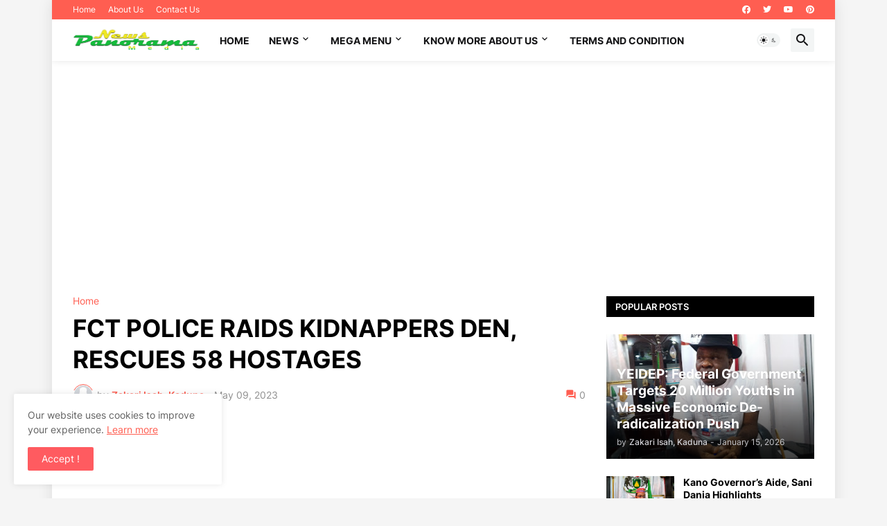

--- FILE ---
content_type: text/html; charset=utf-8
request_url: https://www.google.com/recaptcha/api2/aframe
body_size: 266
content:
<!DOCTYPE HTML><html><head><meta http-equiv="content-type" content="text/html; charset=UTF-8"></head><body><script nonce="kcdZla7s8X8KAx2aID67cw">/** Anti-fraud and anti-abuse applications only. See google.com/recaptcha */ try{var clients={'sodar':'https://pagead2.googlesyndication.com/pagead/sodar?'};window.addEventListener("message",function(a){try{if(a.source===window.parent){var b=JSON.parse(a.data);var c=clients[b['id']];if(c){var d=document.createElement('img');d.src=c+b['params']+'&rc='+(localStorage.getItem("rc::a")?sessionStorage.getItem("rc::b"):"");window.document.body.appendChild(d);sessionStorage.setItem("rc::e",parseInt(sessionStorage.getItem("rc::e")||0)+1);localStorage.setItem("rc::h",'1769199898052');}}}catch(b){}});window.parent.postMessage("_grecaptcha_ready", "*");}catch(b){}</script></body></html>